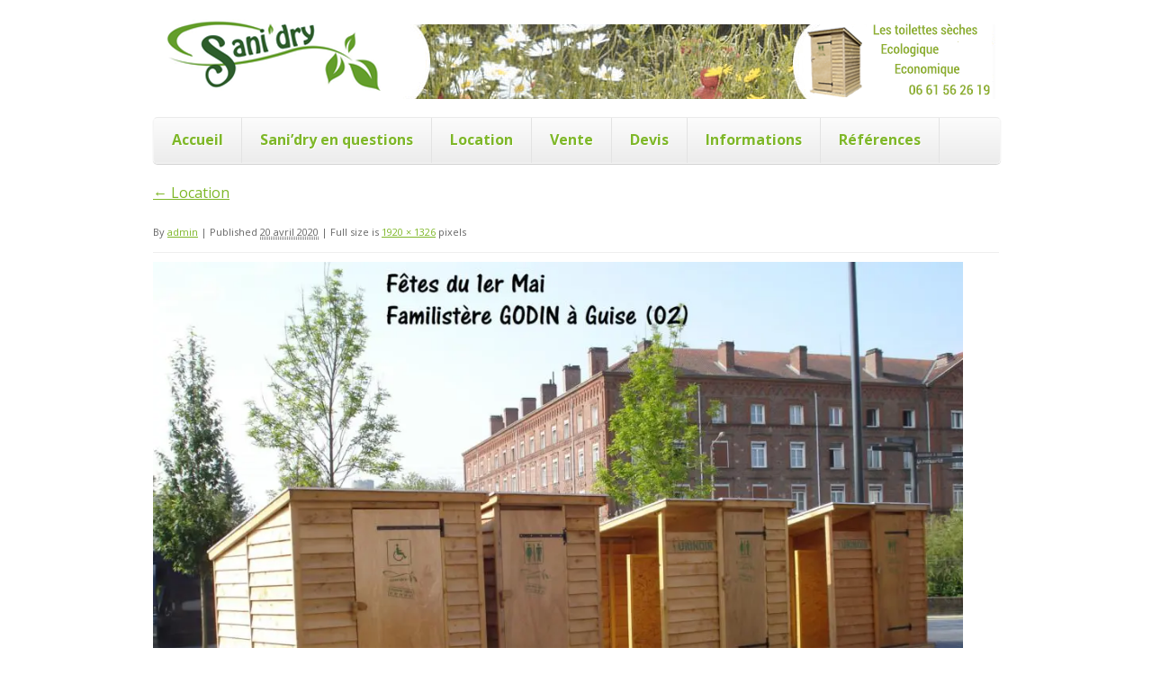

--- FILE ---
content_type: text/html; charset=UTF-8
request_url: https://www.sanidry.fr/location/photo-des-differents-modeles-guise-corrigee/
body_size: 10348
content:
<!doctype html>
<!--[if lt IE 7 ]><html class="ie ie6" lang="fr-FR"> <![endif]-->
<!--[if IE 7 ]><html class="ie ie7" lang="fr-FR"> <![endif]-->
<!--[if IE 8 ]><html class="ie ie8" lang="fr-FR"> <![endif]-->
<!--[if IE 9 ]><html class="ie ie9" lang="fr-FR"> <![endif]-->
<!--[if (gte IE 10)|!(IE)]><!--><html lang="fr-FR"> <!--<![endif]-->

<head>
<meta charset="UTF-8">
<!--[if IE]><meta http-equiv='X-UA-Compatible' content='IE=edge,chrome=1'><![endif]-->

<title>Photo des différents modèles Guise Corrigée - Sanidry</title>

<link rel="profile" href="http://gmpg.org/xfn/11">

<link rel="pingback" href="https://www.sanidry.fr/xmlrpc.php">

<!--[if lt IE 9]>
	<script src="https://www.sanidry.fr/wp-content/themes/smpl-skeleton/js/html5.js"></script>
<![endif]-->


<!-- Mobile Specific Metas
================================================== -->

<meta name="viewport" content="width=device-width, initial-scale=1, maximum-scale=1" />


<meta name='robots' content='index, follow, max-image-preview:large, max-snippet:-1, max-video-preview:-1' />

	<!-- This site is optimized with the Yoast SEO plugin v26.7 - https://yoast.com/wordpress/plugins/seo/ -->
	<link rel="canonical" href="https://www.sanidry.fr/location/photo-des-differents-modeles-guise-corrigee/" />
	<meta property="og:locale" content="fr_FR" />
	<meta property="og:type" content="article" />
	<meta property="og:title" content="Photo des différents modèles Guise Corrigée - Sanidry" />
	<meta property="og:url" content="https://www.sanidry.fr/location/photo-des-differents-modeles-guise-corrigee/" />
	<meta property="og:site_name" content="Sanidry" />
	<meta property="article:modified_time" content="2020-04-20T12:50:58+00:00" />
	<meta property="og:image" content="https://www.sanidry.fr/location/photo-des-differents-modeles-guise-corrigee" />
	<meta property="og:image:width" content="1920" />
	<meta property="og:image:height" content="1326" />
	<meta property="og:image:type" content="image/jpeg" />
	<script type="application/ld+json" class="yoast-schema-graph">{"@context":"https://schema.org","@graph":[{"@type":"WebPage","@id":"https://www.sanidry.fr/location/photo-des-differents-modeles-guise-corrigee/","url":"https://www.sanidry.fr/location/photo-des-differents-modeles-guise-corrigee/","name":"Photo des différents modèles Guise Corrigée - Sanidry","isPartOf":{"@id":"https://www.sanidry.fr/#website"},"primaryImageOfPage":{"@id":"https://www.sanidry.fr/location/photo-des-differents-modeles-guise-corrigee/#primaryimage"},"image":{"@id":"https://www.sanidry.fr/location/photo-des-differents-modeles-guise-corrigee/#primaryimage"},"thumbnailUrl":"https://www.sanidry.fr/wp-content/uploads/2020/04/Photo-des-différents-modèles-Guise-Corrigée.jpg","datePublished":"2020-04-20T12:48:44+00:00","dateModified":"2020-04-20T12:50:58+00:00","breadcrumb":{"@id":"https://www.sanidry.fr/location/photo-des-differents-modeles-guise-corrigee/#breadcrumb"},"inLanguage":"fr-FR","potentialAction":[{"@type":"ReadAction","target":["https://www.sanidry.fr/location/photo-des-differents-modeles-guise-corrigee/"]}]},{"@type":"ImageObject","inLanguage":"fr-FR","@id":"https://www.sanidry.fr/location/photo-des-differents-modeles-guise-corrigee/#primaryimage","url":"https://www.sanidry.fr/wp-content/uploads/2020/04/Photo-des-différents-modèles-Guise-Corrigée.jpg","contentUrl":"https://www.sanidry.fr/wp-content/uploads/2020/04/Photo-des-différents-modèles-Guise-Corrigée.jpg","width":1920,"height":1326},{"@type":"BreadcrumbList","@id":"https://www.sanidry.fr/location/photo-des-differents-modeles-guise-corrigee/#breadcrumb","itemListElement":[{"@type":"ListItem","position":1,"name":"Home","item":"https://www.sanidry.fr/"},{"@type":"ListItem","position":2,"name":"Location","item":"https://www.sanidry.fr/location/"},{"@type":"ListItem","position":3,"name":"Photo des différents modèles Guise Corrigée"}]},{"@type":"WebSite","@id":"https://www.sanidry.fr/#website","url":"https://www.sanidry.fr/","name":"Sanidry","description":"","potentialAction":[{"@type":"SearchAction","target":{"@type":"EntryPoint","urlTemplate":"https://www.sanidry.fr/?s={search_term_string}"},"query-input":{"@type":"PropertyValueSpecification","valueRequired":true,"valueName":"search_term_string"}}],"inLanguage":"fr-FR"}]}</script>
	<!-- / Yoast SEO plugin. -->


<link rel='dns-prefetch' href='//vjs.zencdn.net' />
<link rel='dns-prefetch' href='//fonts.googleapis.com' />
<link rel="alternate" type="application/rss+xml" title="Sanidry &raquo; Flux" href="https://www.sanidry.fr/feed/" />
<link rel="alternate" type="application/rss+xml" title="Sanidry &raquo; Flux des commentaires" href="https://www.sanidry.fr/comments/feed/" />
<link rel="alternate" title="oEmbed (JSON)" type="application/json+oembed" href="https://www.sanidry.fr/wp-json/oembed/1.0/embed?url=https%3A%2F%2Fwww.sanidry.fr%2Flocation%2Fphoto-des-differents-modeles-guise-corrigee%2F" />
<link rel="alternate" title="oEmbed (XML)" type="text/xml+oembed" href="https://www.sanidry.fr/wp-json/oembed/1.0/embed?url=https%3A%2F%2Fwww.sanidry.fr%2Flocation%2Fphoto-des-differents-modeles-guise-corrigee%2F&#038;format=xml" />
		<!-- This site uses the Google Analytics by MonsterInsights plugin v9.11.1 - Using Analytics tracking - https://www.monsterinsights.com/ -->
							<script src="//www.googletagmanager.com/gtag/js?id=G-WH4QV1EH7R"  data-cfasync="false" data-wpfc-render="false" type="text/javascript" async></script>
			<script data-cfasync="false" data-wpfc-render="false" type="text/javascript">
				var mi_version = '9.11.1';
				var mi_track_user = true;
				var mi_no_track_reason = '';
								var MonsterInsightsDefaultLocations = {"page_location":"https:\/\/www.sanidry.fr\/location\/photo-des-differents-modeles-guise-corrigee\/"};
								if ( typeof MonsterInsightsPrivacyGuardFilter === 'function' ) {
					var MonsterInsightsLocations = (typeof MonsterInsightsExcludeQuery === 'object') ? MonsterInsightsPrivacyGuardFilter( MonsterInsightsExcludeQuery ) : MonsterInsightsPrivacyGuardFilter( MonsterInsightsDefaultLocations );
				} else {
					var MonsterInsightsLocations = (typeof MonsterInsightsExcludeQuery === 'object') ? MonsterInsightsExcludeQuery : MonsterInsightsDefaultLocations;
				}

								var disableStrs = [
										'ga-disable-G-WH4QV1EH7R',
									];

				/* Function to detect opted out users */
				function __gtagTrackerIsOptedOut() {
					for (var index = 0; index < disableStrs.length; index++) {
						if (document.cookie.indexOf(disableStrs[index] + '=true') > -1) {
							return true;
						}
					}

					return false;
				}

				/* Disable tracking if the opt-out cookie exists. */
				if (__gtagTrackerIsOptedOut()) {
					for (var index = 0; index < disableStrs.length; index++) {
						window[disableStrs[index]] = true;
					}
				}

				/* Opt-out function */
				function __gtagTrackerOptout() {
					for (var index = 0; index < disableStrs.length; index++) {
						document.cookie = disableStrs[index] + '=true; expires=Thu, 31 Dec 2099 23:59:59 UTC; path=/';
						window[disableStrs[index]] = true;
					}
				}

				if ('undefined' === typeof gaOptout) {
					function gaOptout() {
						__gtagTrackerOptout();
					}
				}
								window.dataLayer = window.dataLayer || [];

				window.MonsterInsightsDualTracker = {
					helpers: {},
					trackers: {},
				};
				if (mi_track_user) {
					function __gtagDataLayer() {
						dataLayer.push(arguments);
					}

					function __gtagTracker(type, name, parameters) {
						if (!parameters) {
							parameters = {};
						}

						if (parameters.send_to) {
							__gtagDataLayer.apply(null, arguments);
							return;
						}

						if (type === 'event') {
														parameters.send_to = monsterinsights_frontend.v4_id;
							var hookName = name;
							if (typeof parameters['event_category'] !== 'undefined') {
								hookName = parameters['event_category'] + ':' + name;
							}

							if (typeof MonsterInsightsDualTracker.trackers[hookName] !== 'undefined') {
								MonsterInsightsDualTracker.trackers[hookName](parameters);
							} else {
								__gtagDataLayer('event', name, parameters);
							}
							
						} else {
							__gtagDataLayer.apply(null, arguments);
						}
					}

					__gtagTracker('js', new Date());
					__gtagTracker('set', {
						'developer_id.dZGIzZG': true,
											});
					if ( MonsterInsightsLocations.page_location ) {
						__gtagTracker('set', MonsterInsightsLocations);
					}
										__gtagTracker('config', 'G-WH4QV1EH7R', {"forceSSL":"true","link_attribution":"true"} );
										window.gtag = __gtagTracker;										(function () {
						/* https://developers.google.com/analytics/devguides/collection/analyticsjs/ */
						/* ga and __gaTracker compatibility shim. */
						var noopfn = function () {
							return null;
						};
						var newtracker = function () {
							return new Tracker();
						};
						var Tracker = function () {
							return null;
						};
						var p = Tracker.prototype;
						p.get = noopfn;
						p.set = noopfn;
						p.send = function () {
							var args = Array.prototype.slice.call(arguments);
							args.unshift('send');
							__gaTracker.apply(null, args);
						};
						var __gaTracker = function () {
							var len = arguments.length;
							if (len === 0) {
								return;
							}
							var f = arguments[len - 1];
							if (typeof f !== 'object' || f === null || typeof f.hitCallback !== 'function') {
								if ('send' === arguments[0]) {
									var hitConverted, hitObject = false, action;
									if ('event' === arguments[1]) {
										if ('undefined' !== typeof arguments[3]) {
											hitObject = {
												'eventAction': arguments[3],
												'eventCategory': arguments[2],
												'eventLabel': arguments[4],
												'value': arguments[5] ? arguments[5] : 1,
											}
										}
									}
									if ('pageview' === arguments[1]) {
										if ('undefined' !== typeof arguments[2]) {
											hitObject = {
												'eventAction': 'page_view',
												'page_path': arguments[2],
											}
										}
									}
									if (typeof arguments[2] === 'object') {
										hitObject = arguments[2];
									}
									if (typeof arguments[5] === 'object') {
										Object.assign(hitObject, arguments[5]);
									}
									if ('undefined' !== typeof arguments[1].hitType) {
										hitObject = arguments[1];
										if ('pageview' === hitObject.hitType) {
											hitObject.eventAction = 'page_view';
										}
									}
									if (hitObject) {
										action = 'timing' === arguments[1].hitType ? 'timing_complete' : hitObject.eventAction;
										hitConverted = mapArgs(hitObject);
										__gtagTracker('event', action, hitConverted);
									}
								}
								return;
							}

							function mapArgs(args) {
								var arg, hit = {};
								var gaMap = {
									'eventCategory': 'event_category',
									'eventAction': 'event_action',
									'eventLabel': 'event_label',
									'eventValue': 'event_value',
									'nonInteraction': 'non_interaction',
									'timingCategory': 'event_category',
									'timingVar': 'name',
									'timingValue': 'value',
									'timingLabel': 'event_label',
									'page': 'page_path',
									'location': 'page_location',
									'title': 'page_title',
									'referrer' : 'page_referrer',
								};
								for (arg in args) {
																		if (!(!args.hasOwnProperty(arg) || !gaMap.hasOwnProperty(arg))) {
										hit[gaMap[arg]] = args[arg];
									} else {
										hit[arg] = args[arg];
									}
								}
								return hit;
							}

							try {
								f.hitCallback();
							} catch (ex) {
							}
						};
						__gaTracker.create = newtracker;
						__gaTracker.getByName = newtracker;
						__gaTracker.getAll = function () {
							return [];
						};
						__gaTracker.remove = noopfn;
						__gaTracker.loaded = true;
						window['__gaTracker'] = __gaTracker;
					})();
									} else {
										console.log("");
					(function () {
						function __gtagTracker() {
							return null;
						}

						window['__gtagTracker'] = __gtagTracker;
						window['gtag'] = __gtagTracker;
					})();
									}
			</script>
							<!-- / Google Analytics by MonsterInsights -->
		<style id='wp-img-auto-sizes-contain-inline-css' type='text/css'>
img:is([sizes=auto i],[sizes^="auto," i]){contain-intrinsic-size:3000px 1500px}
/*# sourceURL=wp-img-auto-sizes-contain-inline-css */
</style>
<style id='wp-emoji-styles-inline-css' type='text/css'>

	img.wp-smiley, img.emoji {
		display: inline !important;
		border: none !important;
		box-shadow: none !important;
		height: 1em !important;
		width: 1em !important;
		margin: 0 0.07em !important;
		vertical-align: -0.1em !important;
		background: none !important;
		padding: 0 !important;
	}
/*# sourceURL=wp-emoji-styles-inline-css */
</style>
<style id='wp-block-library-inline-css' type='text/css'>
:root{--wp-block-synced-color:#7a00df;--wp-block-synced-color--rgb:122,0,223;--wp-bound-block-color:var(--wp-block-synced-color);--wp-editor-canvas-background:#ddd;--wp-admin-theme-color:#007cba;--wp-admin-theme-color--rgb:0,124,186;--wp-admin-theme-color-darker-10:#006ba1;--wp-admin-theme-color-darker-10--rgb:0,107,160.5;--wp-admin-theme-color-darker-20:#005a87;--wp-admin-theme-color-darker-20--rgb:0,90,135;--wp-admin-border-width-focus:2px}@media (min-resolution:192dpi){:root{--wp-admin-border-width-focus:1.5px}}.wp-element-button{cursor:pointer}:root .has-very-light-gray-background-color{background-color:#eee}:root .has-very-dark-gray-background-color{background-color:#313131}:root .has-very-light-gray-color{color:#eee}:root .has-very-dark-gray-color{color:#313131}:root .has-vivid-green-cyan-to-vivid-cyan-blue-gradient-background{background:linear-gradient(135deg,#00d084,#0693e3)}:root .has-purple-crush-gradient-background{background:linear-gradient(135deg,#34e2e4,#4721fb 50%,#ab1dfe)}:root .has-hazy-dawn-gradient-background{background:linear-gradient(135deg,#faaca8,#dad0ec)}:root .has-subdued-olive-gradient-background{background:linear-gradient(135deg,#fafae1,#67a671)}:root .has-atomic-cream-gradient-background{background:linear-gradient(135deg,#fdd79a,#004a59)}:root .has-nightshade-gradient-background{background:linear-gradient(135deg,#330968,#31cdcf)}:root .has-midnight-gradient-background{background:linear-gradient(135deg,#020381,#2874fc)}:root{--wp--preset--font-size--normal:16px;--wp--preset--font-size--huge:42px}.has-regular-font-size{font-size:1em}.has-larger-font-size{font-size:2.625em}.has-normal-font-size{font-size:var(--wp--preset--font-size--normal)}.has-huge-font-size{font-size:var(--wp--preset--font-size--huge)}.has-text-align-center{text-align:center}.has-text-align-left{text-align:left}.has-text-align-right{text-align:right}.has-fit-text{white-space:nowrap!important}#end-resizable-editor-section{display:none}.aligncenter{clear:both}.items-justified-left{justify-content:flex-start}.items-justified-center{justify-content:center}.items-justified-right{justify-content:flex-end}.items-justified-space-between{justify-content:space-between}.screen-reader-text{border:0;clip-path:inset(50%);height:1px;margin:-1px;overflow:hidden;padding:0;position:absolute;width:1px;word-wrap:normal!important}.screen-reader-text:focus{background-color:#ddd;clip-path:none;color:#444;display:block;font-size:1em;height:auto;left:5px;line-height:normal;padding:15px 23px 14px;text-decoration:none;top:5px;width:auto;z-index:100000}html :where(.has-border-color){border-style:solid}html :where([style*=border-top-color]){border-top-style:solid}html :where([style*=border-right-color]){border-right-style:solid}html :where([style*=border-bottom-color]){border-bottom-style:solid}html :where([style*=border-left-color]){border-left-style:solid}html :where([style*=border-width]){border-style:solid}html :where([style*=border-top-width]){border-top-style:solid}html :where([style*=border-right-width]){border-right-style:solid}html :where([style*=border-bottom-width]){border-bottom-style:solid}html :where([style*=border-left-width]){border-left-style:solid}html :where(img[class*=wp-image-]){height:auto;max-width:100%}:where(figure){margin:0 0 1em}html :where(.is-position-sticky){--wp-admin--admin-bar--position-offset:var(--wp-admin--admin-bar--height,0px)}@media screen and (max-width:600px){html :where(.is-position-sticky){--wp-admin--admin-bar--position-offset:0px}}

/*# sourceURL=wp-block-library-inline-css */
</style><style id='global-styles-inline-css' type='text/css'>
:root{--wp--preset--aspect-ratio--square: 1;--wp--preset--aspect-ratio--4-3: 4/3;--wp--preset--aspect-ratio--3-4: 3/4;--wp--preset--aspect-ratio--3-2: 3/2;--wp--preset--aspect-ratio--2-3: 2/3;--wp--preset--aspect-ratio--16-9: 16/9;--wp--preset--aspect-ratio--9-16: 9/16;--wp--preset--color--black: #000000;--wp--preset--color--cyan-bluish-gray: #abb8c3;--wp--preset--color--white: #ffffff;--wp--preset--color--pale-pink: #f78da7;--wp--preset--color--vivid-red: #cf2e2e;--wp--preset--color--luminous-vivid-orange: #ff6900;--wp--preset--color--luminous-vivid-amber: #fcb900;--wp--preset--color--light-green-cyan: #7bdcb5;--wp--preset--color--vivid-green-cyan: #00d084;--wp--preset--color--pale-cyan-blue: #8ed1fc;--wp--preset--color--vivid-cyan-blue: #0693e3;--wp--preset--color--vivid-purple: #9b51e0;--wp--preset--gradient--vivid-cyan-blue-to-vivid-purple: linear-gradient(135deg,rgb(6,147,227) 0%,rgb(155,81,224) 100%);--wp--preset--gradient--light-green-cyan-to-vivid-green-cyan: linear-gradient(135deg,rgb(122,220,180) 0%,rgb(0,208,130) 100%);--wp--preset--gradient--luminous-vivid-amber-to-luminous-vivid-orange: linear-gradient(135deg,rgb(252,185,0) 0%,rgb(255,105,0) 100%);--wp--preset--gradient--luminous-vivid-orange-to-vivid-red: linear-gradient(135deg,rgb(255,105,0) 0%,rgb(207,46,46) 100%);--wp--preset--gradient--very-light-gray-to-cyan-bluish-gray: linear-gradient(135deg,rgb(238,238,238) 0%,rgb(169,184,195) 100%);--wp--preset--gradient--cool-to-warm-spectrum: linear-gradient(135deg,rgb(74,234,220) 0%,rgb(151,120,209) 20%,rgb(207,42,186) 40%,rgb(238,44,130) 60%,rgb(251,105,98) 80%,rgb(254,248,76) 100%);--wp--preset--gradient--blush-light-purple: linear-gradient(135deg,rgb(255,206,236) 0%,rgb(152,150,240) 100%);--wp--preset--gradient--blush-bordeaux: linear-gradient(135deg,rgb(254,205,165) 0%,rgb(254,45,45) 50%,rgb(107,0,62) 100%);--wp--preset--gradient--luminous-dusk: linear-gradient(135deg,rgb(255,203,112) 0%,rgb(199,81,192) 50%,rgb(65,88,208) 100%);--wp--preset--gradient--pale-ocean: linear-gradient(135deg,rgb(255,245,203) 0%,rgb(182,227,212) 50%,rgb(51,167,181) 100%);--wp--preset--gradient--electric-grass: linear-gradient(135deg,rgb(202,248,128) 0%,rgb(113,206,126) 100%);--wp--preset--gradient--midnight: linear-gradient(135deg,rgb(2,3,129) 0%,rgb(40,116,252) 100%);--wp--preset--font-size--small: 13px;--wp--preset--font-size--medium: 20px;--wp--preset--font-size--large: 36px;--wp--preset--font-size--x-large: 42px;--wp--preset--spacing--20: 0.44rem;--wp--preset--spacing--30: 0.67rem;--wp--preset--spacing--40: 1rem;--wp--preset--spacing--50: 1.5rem;--wp--preset--spacing--60: 2.25rem;--wp--preset--spacing--70: 3.38rem;--wp--preset--spacing--80: 5.06rem;--wp--preset--shadow--natural: 6px 6px 9px rgba(0, 0, 0, 0.2);--wp--preset--shadow--deep: 12px 12px 50px rgba(0, 0, 0, 0.4);--wp--preset--shadow--sharp: 6px 6px 0px rgba(0, 0, 0, 0.2);--wp--preset--shadow--outlined: 6px 6px 0px -3px rgb(255, 255, 255), 6px 6px rgb(0, 0, 0);--wp--preset--shadow--crisp: 6px 6px 0px rgb(0, 0, 0);}:where(.is-layout-flex){gap: 0.5em;}:where(.is-layout-grid){gap: 0.5em;}body .is-layout-flex{display: flex;}.is-layout-flex{flex-wrap: wrap;align-items: center;}.is-layout-flex > :is(*, div){margin: 0;}body .is-layout-grid{display: grid;}.is-layout-grid > :is(*, div){margin: 0;}:where(.wp-block-columns.is-layout-flex){gap: 2em;}:where(.wp-block-columns.is-layout-grid){gap: 2em;}:where(.wp-block-post-template.is-layout-flex){gap: 1.25em;}:where(.wp-block-post-template.is-layout-grid){gap: 1.25em;}.has-black-color{color: var(--wp--preset--color--black) !important;}.has-cyan-bluish-gray-color{color: var(--wp--preset--color--cyan-bluish-gray) !important;}.has-white-color{color: var(--wp--preset--color--white) !important;}.has-pale-pink-color{color: var(--wp--preset--color--pale-pink) !important;}.has-vivid-red-color{color: var(--wp--preset--color--vivid-red) !important;}.has-luminous-vivid-orange-color{color: var(--wp--preset--color--luminous-vivid-orange) !important;}.has-luminous-vivid-amber-color{color: var(--wp--preset--color--luminous-vivid-amber) !important;}.has-light-green-cyan-color{color: var(--wp--preset--color--light-green-cyan) !important;}.has-vivid-green-cyan-color{color: var(--wp--preset--color--vivid-green-cyan) !important;}.has-pale-cyan-blue-color{color: var(--wp--preset--color--pale-cyan-blue) !important;}.has-vivid-cyan-blue-color{color: var(--wp--preset--color--vivid-cyan-blue) !important;}.has-vivid-purple-color{color: var(--wp--preset--color--vivid-purple) !important;}.has-black-background-color{background-color: var(--wp--preset--color--black) !important;}.has-cyan-bluish-gray-background-color{background-color: var(--wp--preset--color--cyan-bluish-gray) !important;}.has-white-background-color{background-color: var(--wp--preset--color--white) !important;}.has-pale-pink-background-color{background-color: var(--wp--preset--color--pale-pink) !important;}.has-vivid-red-background-color{background-color: var(--wp--preset--color--vivid-red) !important;}.has-luminous-vivid-orange-background-color{background-color: var(--wp--preset--color--luminous-vivid-orange) !important;}.has-luminous-vivid-amber-background-color{background-color: var(--wp--preset--color--luminous-vivid-amber) !important;}.has-light-green-cyan-background-color{background-color: var(--wp--preset--color--light-green-cyan) !important;}.has-vivid-green-cyan-background-color{background-color: var(--wp--preset--color--vivid-green-cyan) !important;}.has-pale-cyan-blue-background-color{background-color: var(--wp--preset--color--pale-cyan-blue) !important;}.has-vivid-cyan-blue-background-color{background-color: var(--wp--preset--color--vivid-cyan-blue) !important;}.has-vivid-purple-background-color{background-color: var(--wp--preset--color--vivid-purple) !important;}.has-black-border-color{border-color: var(--wp--preset--color--black) !important;}.has-cyan-bluish-gray-border-color{border-color: var(--wp--preset--color--cyan-bluish-gray) !important;}.has-white-border-color{border-color: var(--wp--preset--color--white) !important;}.has-pale-pink-border-color{border-color: var(--wp--preset--color--pale-pink) !important;}.has-vivid-red-border-color{border-color: var(--wp--preset--color--vivid-red) !important;}.has-luminous-vivid-orange-border-color{border-color: var(--wp--preset--color--luminous-vivid-orange) !important;}.has-luminous-vivid-amber-border-color{border-color: var(--wp--preset--color--luminous-vivid-amber) !important;}.has-light-green-cyan-border-color{border-color: var(--wp--preset--color--light-green-cyan) !important;}.has-vivid-green-cyan-border-color{border-color: var(--wp--preset--color--vivid-green-cyan) !important;}.has-pale-cyan-blue-border-color{border-color: var(--wp--preset--color--pale-cyan-blue) !important;}.has-vivid-cyan-blue-border-color{border-color: var(--wp--preset--color--vivid-cyan-blue) !important;}.has-vivid-purple-border-color{border-color: var(--wp--preset--color--vivid-purple) !important;}.has-vivid-cyan-blue-to-vivid-purple-gradient-background{background: var(--wp--preset--gradient--vivid-cyan-blue-to-vivid-purple) !important;}.has-light-green-cyan-to-vivid-green-cyan-gradient-background{background: var(--wp--preset--gradient--light-green-cyan-to-vivid-green-cyan) !important;}.has-luminous-vivid-amber-to-luminous-vivid-orange-gradient-background{background: var(--wp--preset--gradient--luminous-vivid-amber-to-luminous-vivid-orange) !important;}.has-luminous-vivid-orange-to-vivid-red-gradient-background{background: var(--wp--preset--gradient--luminous-vivid-orange-to-vivid-red) !important;}.has-very-light-gray-to-cyan-bluish-gray-gradient-background{background: var(--wp--preset--gradient--very-light-gray-to-cyan-bluish-gray) !important;}.has-cool-to-warm-spectrum-gradient-background{background: var(--wp--preset--gradient--cool-to-warm-spectrum) !important;}.has-blush-light-purple-gradient-background{background: var(--wp--preset--gradient--blush-light-purple) !important;}.has-blush-bordeaux-gradient-background{background: var(--wp--preset--gradient--blush-bordeaux) !important;}.has-luminous-dusk-gradient-background{background: var(--wp--preset--gradient--luminous-dusk) !important;}.has-pale-ocean-gradient-background{background: var(--wp--preset--gradient--pale-ocean) !important;}.has-electric-grass-gradient-background{background: var(--wp--preset--gradient--electric-grass) !important;}.has-midnight-gradient-background{background: var(--wp--preset--gradient--midnight) !important;}.has-small-font-size{font-size: var(--wp--preset--font-size--small) !important;}.has-medium-font-size{font-size: var(--wp--preset--font-size--medium) !important;}.has-large-font-size{font-size: var(--wp--preset--font-size--large) !important;}.has-x-large-font-size{font-size: var(--wp--preset--font-size--x-large) !important;}
/*# sourceURL=global-styles-inline-css */
</style>

<style id='classic-theme-styles-inline-css' type='text/css'>
/*! This file is auto-generated */
.wp-block-button__link{color:#fff;background-color:#32373c;border-radius:9999px;box-shadow:none;text-decoration:none;padding:calc(.667em + 2px) calc(1.333em + 2px);font-size:1.125em}.wp-block-file__button{background:#32373c;color:#fff;text-decoration:none}
/*# sourceURL=/wp-includes/css/classic-themes.min.css */
</style>
<link rel="stylesheet" href="https://www.sanidry.fr/wp-content/cache/minify/4fd0c.css" media="all" />


<link rel='stylesheet' id='videojs-css' href='//vjs.zencdn.net/4.5/video-js.css?ver=6.9' type='text/css' media='all' />
<link rel="stylesheet" href="https://www.sanidry.fr/wp-content/cache/minify/b0cb1.css" media="all" />




<style id='skeleton-custom-inline-css' type='text/css'>

			body {
				color: #333333;
				font-family: Open Sans;
				background-color: #ffffff;
			}
			h1,h2,h3,h4,h5 {
				font-family: Open Sans;
			}
			a,a:visited {
				color: #7eb728;
			}
			a:hover, a:focus, a:active {
				color: #3376ea;
			}
			#header h1#site-title a {
				color:#062d99;
			}
			h3.widget-title,
			#header span.site-desc {
				color:#BE3243;
			}
		
/*# sourceURL=skeleton-custom-inline-css */
</style>
<link rel='stylesheet' id='skeleton-body-fonts-css' href='https://fonts.googleapis.com/css?display=swap&family=Open+Sans:400,700' type='text/css' media='all' />
<link rel='stylesheet' id='skeleton-heading-fonts-css' href='https://fonts.googleapis.com/css?display=swap&family=Open+Sans:400,700' type='text/css' media='all' />
<link rel="stylesheet" href="https://www.sanidry.fr/wp-content/cache/minify/8bfd1.css" media="all" />




<script data-cfasync="false" data-wpfc-render="false" type="text/javascript" id='monsterinsights-frontend-script-js-extra'>/* <![CDATA[ */
var monsterinsights_frontend = {"js_events_tracking":"true","download_extensions":"doc,pdf,ppt,zip,xls,docx,pptx,xlsx","inbound_paths":"[{\"path\":\"\\\/go\\\/\",\"label\":\"affiliate\"},{\"path\":\"\\\/recommend\\\/\",\"label\":\"affiliate\"}]","home_url":"https:\/\/www.sanidry.fr","hash_tracking":"false","v4_id":"G-WH4QV1EH7R"};/* ]]> */
</script>
<script src="https://www.sanidry.fr/wp-content/cache/minify/61c48.js"></script>



<link rel="https://api.w.org/" href="https://www.sanidry.fr/wp-json/" /><link rel="alternate" title="JSON" type="application/json" href="https://www.sanidry.fr/wp-json/wp/v2/media/672" /><link rel="EditURI" type="application/rsd+xml" title="RSD" href="https://www.sanidry.fr/xmlrpc.php?rsd" />
<meta name="generator" content="WordPress 6.9" />
<link rel='shortlink' href='https://www.sanidry.fr/?p=672' />

		<script type="text/javascript"> document.createElement("video");document.createElement("audio");document.createElement("track"); </script>
		<noscript><style>.lazyload[data-src]{display:none !important;}</style></noscript><style>.lazyload{background-image:none !important;}.lazyload:before{background-image:none !important;}</style><link rel="icon" href="https://www.sanidry.fr/wp-content/uploads/2012/01/cropped-logo-sanidry-2020-1-32x32.png" sizes="32x32" />
<link rel="icon" href="https://www.sanidry.fr/wp-content/uploads/2012/01/cropped-logo-sanidry-2020-1-192x192.png" sizes="192x192" />
<link rel="apple-touch-icon" href="https://www.sanidry.fr/wp-content/uploads/2012/01/cropped-logo-sanidry-2020-1-180x180.png" />
<meta name="msapplication-TileImage" content="https://www.sanidry.fr/wp-content/uploads/2012/01/cropped-logo-sanidry-2020-1-270x270.png" />
		<style type="text/css" id="wp-custom-css">
			.wpforms-form button[type=submit] {
    background-color: #8ed158 !important;
    border-color: #8ed158 !important;
	border-radius: 2px;
    color: #fff !important;
}
 
.wpforms-form button[type=submit]:hover {
    background-color: #87dd40 !important;
}

		</style>
		
</head>
<body class="attachment wp-singular attachment-template-default attachmentid-672 attachment-jpeg wp-theme-smpl-skeleton sidebar-right">

<div id="wrap" class="container"><div id="header" class="sixteen columns">
<div class="inner">
<h1 id="site-title"><a class="logotype-img" href="https://www.sanidry.fr/" title="Sanidry" rel="home"><img src="[data-uri]" alt="Sanidry" data-src="https://www.sanidry.fr/wp-content/uploads/2012/01/logo-sanidry-2020.png" decoding="async" class="lazyload" data-eio-rwidth="267" data-eio-rheight="88"><noscript><img src="https://www.sanidry.fr/wp-content/uploads/2012/01/logo-sanidry-2020.png" alt="Sanidry" data-eio="l"></noscript></a></h1></div>
</div>
<!--/#header-->
<div id="navigation" class="row sixteen columns"><div class="menu-header"><ul id="menu-menu-sanidry" class="menu"><li id="menu-item-210" class="menu-item menu-item-type-post_type menu-item-object-page menu-item-home menu-item-210"><a href="https://www.sanidry.fr/" title="achat location toilette seche">Accueil</a></li>
<li id="menu-item-211" class="menu-item menu-item-type-post_type menu-item-object-page menu-item-211"><a href="https://www.sanidry.fr/le-concept/" title="le concept toilette seche">Sani&rsquo;dry en questions</a></li>
<li id="menu-item-212" class="menu-item menu-item-type-post_type menu-item-object-page menu-item-212"><a href="https://www.sanidry.fr/location/" title="location toilette seche">Location</a></li>
<li id="menu-item-213" class="menu-item menu-item-type-post_type menu-item-object-page menu-item-213"><a href="https://www.sanidry.fr/vente/" title="Vente toilette seche">Vente</a></li>
<li id="menu-item-214" class="menu-item menu-item-type-post_type menu-item-object-page menu-item-214"><a href="https://www.sanidry.fr/devis/" title="Devis toilette seche">Devis</a></li>
<li id="menu-item-359" class="menu-item menu-item-type-post_type menu-item-object-page menu-item-359"><a href="https://www.sanidry.fr/presse/" title="Articles toilette seche">Informations</a></li>
<li id="menu-item-378" class="menu-item menu-item-type-post_type menu-item-object-page menu-item-378"><a href="https://www.sanidry.fr/references/" title="reference sanidry">Références</a></li>
</ul></div></div><!--/#navigation--><a id="top"></a><div id="content" class="sixteen columns">

			<p class="page-title">
			<a href="https://www.sanidry.fr/location/" title="Return to Location" rel="gallery">
			<span class="meta-nav">&larr;</span> Location			</a>
		</p>

	
	<div id="post-672" class="post-672 attachment type-attachment status-inherit hentry">
		<h2 class="entry-title">Photo des différents modèles Guise Corrigée</h2>
		<div class="entry-meta">
		<span class="meta-prep meta-prep-author">By</span> <span class="author vcard"><a class="url fn n" href="https://www.sanidry.fr/author/admin/" title="View all posts by admin">admin</a></span>		<span class="meta-sep">|</span>
		<span class="meta-prep meta-prep-entry-date">Published</span> <span class="entry-date"><abbr class="published" title="14 h 48 min">20 avril 2020</abbr></span> <span class="meta-sep">|</span> Full size is <a href="https://www.sanidry.fr/wp-content/uploads/2020/04/Photo-des-différents-modèles-Guise-Corrigée.jpg" title="Link to full-size image">1920 &times; 1326</a> pixels					</div><!-- .entry-meta -->

		<div class="entry-content">
			<div class="entry-attachment">
								<p class="attachment"><a href="https://www.sanidry.fr/location/modeles-compressor/" title="Photo des différents modèles Guise Corrigée" rel="attachment"><img width="900" height="622" src="[data-uri]" class="attachment-900x900 size-900x900 lazyload" alt="" decoding="async" fetchpriority="high"   data-src="https://www.sanidry.fr/wp-content/uploads/2020/04/Photo-des-différents-modèles-Guise-Corrigée.jpg" data-srcset="https://www.sanidry.fr/wp-content/uploads/2020/04/Photo-des-différents-modèles-Guise-Corrigée.jpg 1920w, https://www.sanidry.fr/wp-content/uploads/2020/04/Photo-des-différents-modèles-Guise-Corrigée-300x207.jpg 300w, https://www.sanidry.fr/wp-content/uploads/2020/04/Photo-des-différents-modèles-Guise-Corrigée-768x530.jpg 768w, https://www.sanidry.fr/wp-content/uploads/2020/04/Photo-des-différents-modèles-Guise-Corrigée-1024x707.jpg 1024w" data-sizes="auto" data-eio-rwidth="1920" data-eio-rheight="1326" /><noscript><img width="900" height="622" src="https://www.sanidry.fr/wp-content/uploads/2020/04/Photo-des-différents-modèles-Guise-Corrigée.jpg" class="attachment-900x900 size-900x900" alt="" decoding="async" fetchpriority="high" srcset="https://www.sanidry.fr/wp-content/uploads/2020/04/Photo-des-différents-modèles-Guise-Corrigée.jpg 1920w, https://www.sanidry.fr/wp-content/uploads/2020/04/Photo-des-différents-modèles-Guise-Corrigée-300x207.jpg 300w, https://www.sanidry.fr/wp-content/uploads/2020/04/Photo-des-différents-modèles-Guise-Corrigée-768x530.jpg 768w, https://www.sanidry.fr/wp-content/uploads/2020/04/Photo-des-différents-modèles-Guise-Corrigée-1024x707.jpg 1024w" sizes="(max-width: 900px) 100vw, 900px" data-eio="l" /></noscript></a></p>

				<div id="nav-below" class="navigation">
					<div class="nav-previous"><a href='https://www.sanidry.fr/location/sanidryavec2urinoirs/'>sanidry avec 2 urinoirs</a></div>
					<div class="nav-next"><a href='https://www.sanidry.fr/location/modeles-compressor/'>modèles</a></div>
				</div><!-- #nav-below -->

				
			</div><!-- .entry-attachment -->

			<div class="entry-caption"></div>
				
				
			</div><!-- .entry-content -->

			<div class="entry-utility">
				Bookmark the <a href="https://www.sanidry.fr/location/photo-des-differents-modeles-guise-corrigee/" title="Permalink to Photo des différents modèles Guise Corrigée" rel="bookmark">permalink</a>.							</div><!-- .entry-utility -->
		</div><!-- #post-## -->

		<div id="comments">

<!-- You can start editing here. -->



</div>

		</div><!-- /.columns (#content) -->
<div class="clear"></div><div id="footer" class="noborder sixteen columns">
<div class="clear"></div><div id="credits"><div class="themeauthor">WordPress Theme by <a href="http://www.simplethemes.com" title="Simple WordPress Themes">Simple Themes</a></div></div></div><!--/#footer-->
</div><!--/#wrap.container-->
<script type="speculationrules">
{"prefetch":[{"source":"document","where":{"and":[{"href_matches":"/*"},{"not":{"href_matches":["/wp-*.php","/wp-admin/*","/wp-content/uploads/*","/wp-content/*","/wp-content/plugins/*","/wp-content/themes/smpl-skeleton/*","/*\\?(.+)"]}},{"not":{"selector_matches":"a[rel~=\"nofollow\"]"}},{"not":{"selector_matches":".no-prefetch, .no-prefetch a"}}]},"eagerness":"conservative"}]}
</script>
<script type="text/javascript" id="eio-lazy-load-js-before">
/* <![CDATA[ */
var eio_lazy_vars = {"exactdn_domain":"","skip_autoscale":0,"bg_min_dpr":1.1,"threshold":0,"use_dpr":1};
//# sourceURL=eio-lazy-load-js-before
/* ]]> */
</script>
<script src="https://www.sanidry.fr/wp-content/cache/minify/500f2.js" async></script>


<script src="https://www.sanidry.fr/wp-content/cache/minify/926d9.js"></script>

<script id="wp-emoji-settings" type="application/json">
{"baseUrl":"https://s.w.org/images/core/emoji/17.0.2/72x72/","ext":".png","svgUrl":"https://s.w.org/images/core/emoji/17.0.2/svg/","svgExt":".svg","source":{"concatemoji":"https://www.sanidry.fr/wp-includes/js/wp-emoji-release.min.js?ver=6.9"}}
</script>
<script type="module">
/* <![CDATA[ */
/*! This file is auto-generated */
const a=JSON.parse(document.getElementById("wp-emoji-settings").textContent),o=(window._wpemojiSettings=a,"wpEmojiSettingsSupports"),s=["flag","emoji"];function i(e){try{var t={supportTests:e,timestamp:(new Date).valueOf()};sessionStorage.setItem(o,JSON.stringify(t))}catch(e){}}function c(e,t,n){e.clearRect(0,0,e.canvas.width,e.canvas.height),e.fillText(t,0,0);t=new Uint32Array(e.getImageData(0,0,e.canvas.width,e.canvas.height).data);e.clearRect(0,0,e.canvas.width,e.canvas.height),e.fillText(n,0,0);const a=new Uint32Array(e.getImageData(0,0,e.canvas.width,e.canvas.height).data);return t.every((e,t)=>e===a[t])}function p(e,t){e.clearRect(0,0,e.canvas.width,e.canvas.height),e.fillText(t,0,0);var n=e.getImageData(16,16,1,1);for(let e=0;e<n.data.length;e++)if(0!==n.data[e])return!1;return!0}function u(e,t,n,a){switch(t){case"flag":return n(e,"\ud83c\udff3\ufe0f\u200d\u26a7\ufe0f","\ud83c\udff3\ufe0f\u200b\u26a7\ufe0f")?!1:!n(e,"\ud83c\udde8\ud83c\uddf6","\ud83c\udde8\u200b\ud83c\uddf6")&&!n(e,"\ud83c\udff4\udb40\udc67\udb40\udc62\udb40\udc65\udb40\udc6e\udb40\udc67\udb40\udc7f","\ud83c\udff4\u200b\udb40\udc67\u200b\udb40\udc62\u200b\udb40\udc65\u200b\udb40\udc6e\u200b\udb40\udc67\u200b\udb40\udc7f");case"emoji":return!a(e,"\ud83e\u1fac8")}return!1}function f(e,t,n,a){let r;const o=(r="undefined"!=typeof WorkerGlobalScope&&self instanceof WorkerGlobalScope?new OffscreenCanvas(300,150):document.createElement("canvas")).getContext("2d",{willReadFrequently:!0}),s=(o.textBaseline="top",o.font="600 32px Arial",{});return e.forEach(e=>{s[e]=t(o,e,n,a)}),s}function r(e){var t=document.createElement("script");t.src=e,t.defer=!0,document.head.appendChild(t)}a.supports={everything:!0,everythingExceptFlag:!0},new Promise(t=>{let n=function(){try{var e=JSON.parse(sessionStorage.getItem(o));if("object"==typeof e&&"number"==typeof e.timestamp&&(new Date).valueOf()<e.timestamp+604800&&"object"==typeof e.supportTests)return e.supportTests}catch(e){}return null}();if(!n){if("undefined"!=typeof Worker&&"undefined"!=typeof OffscreenCanvas&&"undefined"!=typeof URL&&URL.createObjectURL&&"undefined"!=typeof Blob)try{var e="postMessage("+f.toString()+"("+[JSON.stringify(s),u.toString(),c.toString(),p.toString()].join(",")+"));",a=new Blob([e],{type:"text/javascript"});const r=new Worker(URL.createObjectURL(a),{name:"wpTestEmojiSupports"});return void(r.onmessage=e=>{i(n=e.data),r.terminate(),t(n)})}catch(e){}i(n=f(s,u,c,p))}t(n)}).then(e=>{for(const n in e)a.supports[n]=e[n],a.supports.everything=a.supports.everything&&a.supports[n],"flag"!==n&&(a.supports.everythingExceptFlag=a.supports.everythingExceptFlag&&a.supports[n]);var t;a.supports.everythingExceptFlag=a.supports.everythingExceptFlag&&!a.supports.flag,a.supports.everything||((t=a.source||{}).concatemoji?r(t.concatemoji):t.wpemoji&&t.twemoji&&(r(t.twemoji),r(t.wpemoji)))});
//# sourceURL=https://www.sanidry.fr/wp-includes/js/wp-emoji-loader.min.js
/* ]]> */
</script>
</body>
</html>

<!--
Performance optimized by W3 Total Cache. Learn more: https://www.boldgrid.com/w3-total-cache/?utm_source=w3tc&utm_medium=footer_comment&utm_campaign=free_plugin

Mise en cache de page à l’aide de Disk: Enhanced 
Minified using Disk

Served from: www.sanidry.fr @ 2026-01-14 04:09:44 by W3 Total Cache
-->

--- FILE ---
content_type: text/css
request_url: https://www.sanidry.fr/wp-content/cache/minify/b0cb1.css
body_size: 7818
content:
.container{position:relative;width:960px;margin:0
auto;padding:0}.span1,.one.column,.one.columns{width:40px}.span2,.two.columns{width:100px}.span3,.three.columns{width:160px}.span4,.four.columns{width:220px}.span5,.five.columns{width:280px}.span6,.six.columns{width:340px}.span7,.seven.columns{width:400px}.span8,.eight.columns{width:460px}.span9,.nine.columns{width:520px}.span10,.ten.columns{width:580px}.span11,.eleven.columns{width:640px}.span12,.twelve.columns{width:700px}.span13,.thirteen.columns{width:760px}.span14,.fourteen.columns{width:820px}.span15,.fifteen.columns{width:880px}.span16,.sixteen.columns{width:940px}.one-third.column{width:300px}.two-thirds.column{width:620px}.one-third.column.alpha,.one-third.column.omega{width:310px}.two-thirds.column.alpha,.two-thirds.column.omega{width:630px}.column,.columns{float:left;display:inline;margin-left:10px;margin-right:10px}.column.alpha,.columns.alpha{margin-left:0}.column.omega,.columns.omega{margin-right:0}.offset-by-half{padding-left:30px}.offset1,.offset-by-one{padding-left:60px}.offset2,.offset-by-two{padding-left:120px}.offset3,.offset-by-three{padding-left:180px}.offset4,.offset-by-four{padding-left:240px}.offset5,.offset-by-five{padding-left:300px}.offset6,.offset-by-six{padding-left:360px}.offset7,.offset-by-seven{padding-left:420px}.offset8,.offset-by-eight{padding-left:480px}.offset9,.offset-by-nine{padding-left:540px}.offset10,.offset-by-ten{padding-left:600px}.offset11,.offset-by-eleven{padding-left:660px}.offset12,.offset-by-twelve{padding-left:720px}.offset13,.offset-by-thirteen{padding-left:780px}.offset14,.offset-by-fourteen{padding-left:840px}.offset15,.offset-by-fifteen{padding-left:900px}@media only screen and (min-width: 768px) and (max-width: 959px){.container{position:relative;width:768px;margin:0
auto;padding:0}.span1,.one.column,.one.columns{width:28px}.span2,.two.columns{width:76px}.span3,.three.columns{width:124px}.span4,.four.columns{width:172px}.span5,.five.columns{width:220px}.span6,.six.columns{width:268px}.span7,.seven.columns{width:316px}.span8,.eight.columns{width:364px}.span9,.nine.columns{width:412px}.span10,.ten.columns{width:460px}.span11,.eleven.columns{width:508px}.span12,.twelve.columns{width:556px}.span13,.thirteen.columns{width:604px}.span14,.fourteen.columns{width:652px}.span15,.fifteen.columns{width:700px}.span16,.sixteen.columns{width:748px}.one-third.column{width:236px}.two-thirds.column{width:492px}.one-third.column.alpha,.one-third.column.omega{width:246px}.two-thirds.column.alpha,.two-thirds.column.omega{width:502px}.column,.columns{float:left;display:inline;margin-left:10px;margin-right:10px}.column.alpha,.columns.alpha{margin-left:0}.column.omega,.columns.omega{margin-right:0}.offset-by-half{padding-left:24px}.offset1,.offset-by-one{padding-left:48px}.offset2,.offset-by-two{padding-left:96px}.offset3,.offset-by-three{padding-left:144px}.offset4,.offset-by-four{padding-left:192px}.offset5,.offset-by-five{padding-left:240px}.offset6,.offset-by-six{padding-left:288px}.offset7,.offset-by-seven{padding-left:336px}.offset8,.offset-by-eight{padding-left:384px}.offset9,.offset-by-nine{padding-left:432px}.offset10,.offset-by-ten{padding-left:480px}.offset11,.offset-by-eleven{padding-left:528px}.offset12,.offset-by-twelve{padding-left:576px}.offset13,.offset-by-thirteen{padding-left:624px}.offset14,.offset-by-fourteen{padding-left:672px}.offset15,.offset-by-fifteen{padding-left:720px}}@media only screen and (max-width: 767px){.container{position:relative;width:300px;margin:0
auto;padding:0}.one.column,.one.columns,.span1,.two.columns,.span2,.three.columns,.span3,.four.columns,.span4,.five.columns,.span5,.six.columns,.span6,.seven.columns,.span7,.eight.columns,.span8,.nine.columns,.span9,.ten.columns,.span10,.eleven.columns,.span11,.twelve.columns,.span12,.thirteen.columns,.span13,.fourteen.columns,.span14,.fifteen.columns,.span15,.sixteen.columns,.span16,.one-third.column,.two-thirds.column,.col,.one-third.column.alpha,.one-third.column.omega,.two-thirds.column.alpha,.two-thirds.column.omega{width:280px}.one_half,.one_third,.two_thirds,.three_fourths,.one_fourth,.one_fifth,.two_fifth,.three_fifth,.four_fifth,.one_sixth,.five_sixth{width:100% !important}.column,.columns{float:left;display:inline;margin-left:10px;margin-right:10px}.column.alpha,.columns.alpha{margin-left:0}.column.omega,.columns.omega{margin-right:0}.container .offset-by-one,.container .offset1,.container .offset-by-two,.container .offset2,.container .offset-by-three,.container .offset3,.container .offset-by-four,.container .offset4,.container .offset-by-five,.container .offset5,.container .offset-by-six,.container .offset6,.container .offset-by-seven,.container .offset7,.container .offset-by-eight,.container .offset8,.container .offset-by-nine,.container .offset9,.container .offset-by-ten,.container .offset10,.container .offset-by-eleven,.container .offset11,.container .offset-by-twelve,.container .offset12,.container .offset-by-thirteen,.container .offset13,.container .offset-by-fourteen,.container .offset14,.container .offset-by-fifteen,.container
.offset15{padding-left:0}}@media only screen and (min-width: 480px) and (max-width: 767px){.container{position:relative;width:420px;margin:0
auto;padding:0}.one.column,.one.columns,.span1,.two.columns,.span2,.three.columns,.span3,.four.columns,.span4,.five.columns,.span5,.six.columns,.span6,.seven.columns,.span7,.eight.columns,.span8,.nine.columns,.span9,.ten.columns,.span10,.eleven.columns,.span11,.twelve.columns,.span12,.thirteen.columns,.span13,.fourteen.columns,.span14,.fifteen.columns,.span15,.sixteen.columns,.span16,.one-third.column,.two-thirds.column,.col,.one-third.column.alpha,.one-third.column.omega,.two-thirds.column.alpha,.two-thirds.column.omega{width:400px}.one_half,.one_third,.two_thirds,.three_fourths,.one_fourth,.one_fifth,.two_fifth,.three_fifth,.four_fifth,.one_sixth,.five_sixth{width:100% !important}.column,.columns{float:left;display:inline;margin-left:10px;margin-right:10px}.column.alpha,.columns.alpha{margin-left:0}.column.omega,.columns.omega{margin-right:0}.container .offset-by-one,.container .offset1,.container .offset-by-two,.container .offset2,.container .offset-by-three,.container .offset3,.container .offset-by-four,.container .offset4,.container .offset-by-five,.container .offset5,.container .offset-by-six,.container .offset6,.container .offset-by-seven,.container .offset7,.container .offset-by-eight,.container .offset8,.container .offset-by-nine,.container .offset9,.container .offset-by-ten,.container .offset10,.container .offset-by-eleven,.container .offset11,.container .offset-by-twelve,.container .offset12,.container .offset-by-thirteen,.container .offset13,.container .offset-by-fourteen,.container .offset14,.container .offset-by-fifteen,.container
.offset15{padding-left:0}}.container:after{content:"\0020";display:block;height:0;clear:both;visibility:hidden}.clearfix:before,.clearfix:after,.row:before,.row:after{content:"\0020";display:block;overflow:hidden;visibility:hidden;width:0;height:0}.row:after,.clearfix:after{clear:both}.row,.clearfix{zoom:1}.clear{clear:both;display:block;overflow:hidden;visibility:hidden;width:0;height:0}.one_half{width:48%}.one_third{width:30.66%}.two_thirds{width:65.33%}.one_fourth{width:22%}.three_fourths{width:74%}.one_fifth{width:16.8%}.two_fifth{width:37.6%}.three_fifth{width:58.4%}.four_fifth{width:79.2%}.one_sixth{width:13.33%}.five_sixth{width:82.67%}.one_half,.one_third,.two_thirds,.three_fourths,.one_fourth,.one_fifth,.two_fifth,.three_fifth,.four_fifth,.one_sixth,.five_sixth{position:relative;margin-right:4%;margin-bottom:20px;float:left}.last{margin-right:0 !important}#navigation{position:relative}#navigation ul,
#navigation ul li,
#navigation ul
ul{list-style:none;margin:0;padding:0}#navigation
ul{position:relative;z-index:1000}#navigation ul
li{zoom:1}#navigation_wrap{position:relative;z-index:9000}#navigation_wrap.right
ul.menu{float:right}#navigation_wrap.below{padding:0}#navigation ul li.hover, #navigation ul li:hover{position:relative;z-index:9999;cursor:default}#navigation ul, #navigation ul li, #navigation ul
ul{list-style:none;margin:0;padding:0}#navigation
li{margin:0;float:left;zoom:1}#navigation ul li.hover, #navigation ul li:hover{position:relative;z-index:9999;cursor:default}#navigation ul
ul{visibility:hidden;display:none;position:absolute;min-width:200px;z-index:9998;width:auto;font-size:13px;padding:0px}#navigation ul li li
a{display:block;text-decoration:none;position:relative;border-right:none}#navigation ul ul
li{float:none;white-space:nowrap;margin:0;border-radius:0;-moz-border-radius:0;-khtml-border-radius:0;-webkit-border-radius:0}#navigation ul ul
ul{top:-5px;left:100%;border-radius:5px;-moz-border-radius:5px;-khtml-border-radius:5px;-webkit-border-radius:5px}#navigation ul li:hover>ul{visibility:visible;display:block}html,body,div,span,applet,object,iframe,h1,h2,h3,h4,h5,h6,p,blockquote,pre,a,abbr,acronym,address,big,cite,code,del,dfn,em,img,ins,kbd,q,s,samp,small,strike,strong,sub,sup,tt,var,b,u,i,center,dl,dt,dd,ol,ul,li,fieldset,form,label,legend,table,caption,tbody,tfoot,thead,tr,th,td,article,aside,canvas,details,embed,figure,figcaption,footer,header,hgroup,menu,nav,output,ruby,section,summary,time,mark,audio,video{margin:0;padding:0;border:0;vertical-align:baseline}article,aside,details,figcaption,figure,footer,header,hgroup,menu,nav,section{display:block}ol,ul{list-style:none}blockquote,q{quotes:none}blockquote:before,blockquote:after,q:before,q:after{content:'';content:none}table{border-spacing:1px}table.pad
td{padding:10px}pre,code{white-space:normal;background-color:#ededed;border-bottom:1px solid #d9d9d9;border-top:1px solid #d9d9d9;font:12px/24px Consolas,"Andale Mono WT","Andale Mono","Lucida Console","Lucida Sans Typewriter","DejaVu Sans Mono","Bitstream Vera Sans Mono","Liberation Mono","Nimbus Mono L",Monaco,"Courier New",Courier,monospace;margin:5px
0;padding:5px}p
code{display:inline}body{line-height:150%;-webkit-text-size-adjust:100%}body.sidebar-right #wrap
#content{float:left}body.sidebar-right #wrap
#sidebar{float:right}body.sidebar-right #wrap #sidebar .widget-container{margin-left:20px;margin-right:0px}body.sidebar-left #wrap
#content{float:right}body.sidebar-left #wrap
#sidebar{float:left}body.sidebar-left #wrap #sidebar .widget-container{margin-left:0px;margin-right:20px}@media only screen and (min-width: 320px) and (max-width: 480px){#wrap
#content{width:100% !important;margin-left:0 !important;margin-right:0 !important}}#header{clear:both;margin-top:16px}#header
.inner{padding-bottom:20px}#header
.header_extras{float:right}h1#site-title{font-size:3.5em;margin:0;padding:0;line-height:100%;letter-spacing:-2px;background-image:url(https://www.sanidry.fr/stage/wp-content/uploads/2020/07/banner-sanidry-light.png)}h1#site-title a,
#header h1#site-title a:hover{color:inherit;text-decoration:none;text-shadow:0px 1px 0px #FFF}#header span.site-desc{margin:0;padding:0;line-height:100%;letter-spacing:-1px;font-size:1.25em}#header #site-title.graphic
a{text-indent:-9999em;display:block;background-repeat:no-repeat;background-position:left;max-width:100%}@media only screen and (max-width: 959px){#header #site-title
a{font-size:28px !important}#header .site-desc{font-size:18px !important;line-height:1 !important}#header
.inner{padding-bottom:0}}@media only screen and (min-width: 768px) and (max-width: 991px){#header .site-desc.text{font-size:1.25em}}#navigation{margin-bottom:20px;clear:both}#navigation ul,
#navigation ul
li{float:left;margin:0;padding:0}#navigation
ul{width:100%;background:-moz-linear-gradient(270deg, #FCFCFC, #ECECEC) repeat scroll 0 0 transparent;background:-webkit-linear-gradient(270deg, #FCFCFC, #ECECEC) repeat scroll 0 0 transparent;border-color:#EAEAEA #F5F5F5 #F5F5F5 #F5F5F5;-moz-border-radius:5px 5px 5px 5px;-webkit-border-radius:5px 5px 5px 5px;border-radius:5px 5px 5px 5px;border-style:solid;border-width:1px;box-shadow:0 1px 1px rgba(0, 0, 0, 0.2);position:relative}#navigation ul
li{background:-moz-linear-gradient(270deg, #FCFCFC, #ECECEC) repeat scroll 0 0 transparent;background:-webkit-linear-gradient(270deg, #FCFCFC, #ECECEC) repeat scroll 0 0 transparent;background-image:none;border-right:1px solid #e3e3e3;position:relative}#navigation ul li
a{background-image:none;padding:15px
20px;text-decoration:none;display:block;font-weight:bold;text-shadow:1px 1px 0px #fff}#navigation ul li:hover a,
#navigation ul li a:hover{color:#545454;background:#f1f1f1;background:-moz-linear-gradient(270deg, #FFFFFF, #F1F1F1) repeat scroll 0 0 transparent;background:-webkit-linear-gradient(270deg, #FFFFFF, #F1F1F1) repeat scroll 0 0 transparent;border-bottom:1px solid #F1F1F1;position:relative}#navigation ul li:hover li
a{color:#595959;font-weight:normal}#navigation ul li.active
a{color:#333;background:#fff;text-shadow:1px 1px 0px #fff;border-bottom:1px solid #fff}#navigation ul.sub-menu,
#navigation
ul.children{background:-moz-linear-gradient(270deg, #FCFCFC, #ECECEC) repeat scroll 0 0 transparent;background:-webkit-linear-gradient(270deg, #FCFCFC, #ECECEC) repeat scroll 0 0 transparent;border-color:#EAEAEA #F5F5F5 #F5F5F5 #F5F5F5;-moz-border-radius:5px 5px 5px 5px;-webkit-border-radius:5px 5px 5px 5px;border-radius:5px 5px 5px 5px;border-style:solid;border-width:1px;box-shadow:0 1px 1px rgba(0, 0, 0, 0.2)}#navigation ul.sub-menu li,
#navigation ul.children
li{border:none}#navigation ul.sub-menu li a,
#navigation ul.children li
a{background:#f0f0f0;padding:5px
0px 5px 8px;height:32px;line-height:32px;border-radius:0;min-width:210px;border-bottom:none;position:static;behavior:none}#navigation ul.sub-menu li a:hover,
#navigation ul.children li a:hover{background:#fff;border-bottom:none}@media only screen and (max-width: 767px){#header .site-desc.text{font-size:1.25em}#navigation{margin:10px
0px}#navigation ul,
#navigation ul li,
#navigation ul li
a{float:none;background:transparent;border:none;box-shadow:none;-moz-box-shadow:none;-webkit-box-shadow:none;behavior:none}#navigation ul li a,
#navigation ul li.active a,
#navigation ul li a:hover,
#navigation ul li:hover
a{border:none;padding:2px
0;line-height:150%;background:transparent;background-image:none}#navigation ul.sub-menu,#navigation ul.children,
#navigation ul.sub-menu li,#navigation ul.children li,
#navigation ul.sub-menu li:hover,#navigation ul.children li:hover,
#navigation ul.sub-menu li a,#navigation ul.children li a,
#navigation ul.sub-menu li a:hover,#navigation ul.children li a:hover{display:none;position:relative;left:0px;line-height:100%;background:none;border:none;border-style:none;box-shadow:none;padding:0;margin:0;height:auto;background-image:none}#navigation ul.sub-menu li a,#navigation ul.children li a,
#navigation ul.sub-menu li a:hover,#navigation ul.children li a:hover{padding:4px
0px 4px 10px}#navigation li:hover ul.sub-menu,#navigation li:hover ul.children,
#navigation li:hover ul.sub-menu li,#navigation li:hover ul.children li,
#navigation li:hover ul.sub-menu li a,#navigation li:hover ul.children li
a{display:inline-block}}@media only screen and (min-width: 768px) and (max-width: 991px){#navigation
ul{border-radius:0px}#navigation ul li
a{font-size: .9em;padding:10px
15px}#navigation
ul{min-width:700px}}#footer{border-top:1px solid #d6d6d6;font-size: .9em;margin:20px
auto 0 auto;clear:both;padding:10px
0 10px 0}#footer.noborder{border:none;padding-top:0}#footer
#credits{font-size:11px;color:#9f9f9f;text-align:center}.themeauthor,
.themeauthor a:link,
.themeauthor a:hover,
.themeauthor a:visited{font-size:11px;color:#AEAEAE;text-decoration:none}#footermenu{font-size: .85em;margin:10px
auto 0px auto;text-align:center;position:relative;clear:both;text-shadow:none}#footermenu
ul{display:inline-block}#footermenu ul, #footermenu
li{margin:0;padding:0;list-style:none}#footermenu
li{color:#ccc;float:left}#footermenu li
a{margin:0px
10px;padding:0;float:none;background:none;display:inline;text-decoration:none;border-bottom:none;font-weight:normal}#footermenu li.menu-item-last
span{display:none}h1,h2,h3,h4,h5{letter-spacing:-1px;font-family:"HelveticaNeue","Helvetica Neue",Helvetica,Arial,sans-serif;font-weight:normal;font-style:normal}h1 a, h2 a, h3 a, h4 a, h5 a, h6
a{font-weight:inherit;text-decoration:none}h1{line-height:140%;margin-bottom:14px;background-image:-webkit-linear-gradient(right top, #FFF 0%, #7EB728 55%);background-image:-moz-linear-gradient(right top, #FFF 0%, #7EB728 55%);background-image:-ms-linear-gradient(right top, #FFF 0%, #7EB728 55%);background-image:-o-linear-gradient(right top, #FFF 0%, #7EB728 55%);background-image:linear-gradient(right top, #FFF 0%, #7EB728 55%);font-size:30px;color:#FFF;padding-left:0.4em}h2{line-height:130%;margin-bottom:10px;display:none}h3{line-height:130%;margin-bottom:8px}h4{line-height:125%;margin-bottom:8px}h5{line-height:120%;margin-bottom:8px}h6{font-size:14px;line-height:120%;margin-bottom:8px;color:inherit;font-weight:bold;text-transform:uppercase;color:#375199}.subheader{color:#777}.normal{font-weight:normal}.bolder{font-weight:bolder}p{margin:0
0 20px 0}p
img{margin:0}p.lead{font-size:21px;line-height:27px;color:#777}em{font-style:italic}strong{font-weight:bold;color:#333}small{font-size:80%}blockquote, blockquote
p{font-size:17px;line-height:24px;color:#777;font-style:italic}blockquote{margin:0
0 20px;padding:9px
20px 0 19px;border-left:1px solid #ddd}blockquote
cite{display:block;font-size:12px;color:#555}blockquote cite:before{content:"\2014 \0020"}blockquote cite a, blockquote cite a:visited, blockquote cite a:visited{color:#555}hr{border:solid #ccc;border-width:1px 0 0;clear:both;margin:10px
0 30px;height:0}a,a:visited{text-decoration:underline;outline:0}a:hover,a:focus{text-decoration:none}p a, p a:visited{line-height:inherit}ul,ol{margin-bottom:20px}ul{list-style:disc inside}ol{list-style:decimal}ol,ul.square,ul.circle,ul.disc{margin-left:30px}ul.square{list-style:square outside}ul.circle{list-style:circle outside}ul.disc{list-style:disc outside}ul ul, ul ol,
ol ol, ol
ul{margin:4px
0 5px 30px}ul ul li, ul ol li,
ol ol li, ol ul
li{margin-bottom:6px}li{margin-bottom:12px}ul.large
li{line-height:21px}li
p{line-height:21px}abbr,acronym{border-bottom:1px dotted #333;cursor:help;cursor:alias}cite{font-style:italic;font-family:Georgia,serif}q{font-style:italic}.alignright{float:right;margin:0px
0px 10px 15px}.alignleft{float:left;margin:0px
15px 10px 0px}.aligncenter{display:block;margin:0
auto 10px auto}.full-width{width:100%;height:auto;overflow:hidden}img.scale-with-grid,
.entry-content img,
.entry-summary img,
.comment-content img,
.widget img,.wp-caption{max-width:100% !important;height:auto}.wp-caption{text-align:center;padding:5px;margin:10px
auto}.wp-caption{border:1px
solid #fff;background-color:#f6f6f6;color:#666;text-shadow:1px 1px 0px #fff;-webkit-box-shadow:1px 1px 6px #ddd;-moz-box-shadow:1px 1px 6px #ddd;box-shadow:1px 1px 6px #ddd;position:relative}.wp-caption
img{margin:0;padding:0;border:0
none}.wp-caption p.wp-caption-text{font-size:11px;line-height:17px;padding:5px
0 0px 0;margin:0}.wp-caption.alignleft{margin:0px
10px 0px 0px}.wp-caption.alignright{margin:0px
0px 0px 10px}table{margin: .5em 0 1em;table-layout:fixed;width:100%}table
th{text-align:left;border:1px
solid #d1d1d1;padding: .4em .8em;background-color:#7EB728;font-weight:bold;border-top-left-radius:5px;border-bottom-left-radius:5px;color:white;text-shadow:1px 1px 1px #568F23;vertical-align:middle}table
td{border:1px
solid #d1d1d1;padding:10px;background-color:#DEF3CA;font-weight:bold;border-top-right-radius:5px;border-bottom-right-radius:5px;text-align:center;vertical-align:middle}li.widget-container{list-style:none}.widget-container ul
ul{list-style:square;margin-left:1.3em}.widget-container
select{max-width:100%}.widget_search
#s{width:60%}.widget_search
label{display:none}.widget-container{margin:0
0 28px 0;padding-top:1px}.widget-container
ul{margin-left:0}.widget-title{font-weight:normal}input#searchsubmit{margin-bottom:0}.widget-container a:link,
.widget-container a:visited{text-decoration:none}.widget-container a:active,
.widget-container a:hover{text-decoration:underline}.widget-container .entry-meta{font-size:11px}#wp_tag_cloud
div{line-height:1.6em}#sidebar .widget_recent_entries ul,
#sidebar .widget_categories ul,
#sidebar .widget_archive ul,
#sidebar .widget_recent_comments ul,
#sidebar .widget_meta
ul{list-style:none}#sidebar .widget_recent_entries li,
#sidebar .widget_categories li,
#sidebar .widget_archive li,
#sidebar .widget_recent_comments li,
#sidebar .widget_meta
li{border-bottom:1px solid #eee}@media only screen and (min-width: 768px) and (max-width: 991px){#sidebar .widget-container{margin-left:0px}#respond
textarea{width:auto}}#searchform
input#s{float:left;-webkit-border-radius:4px 0px 0px 4px;-moz-border-radius:4px 0px 0px 4px;border-radius:4px 0px 0px 4px;height:32px}#searchform
#searchsubmit{margin:0;-webkit-border-radius:0px 4px 4px 0px;-moz-border-radius:0px 4px 4px 0px;border-radius:0px 4px 4px 0px;height:32px;line-height:1 !important}#content #searchform
label{float:left;line-height:32px;height:32px;padding-right:10px}#wp-calendar{font-family:arial,helvetica,sans-serif;width:100%;font-size: .85em}#wp-calendar
td{padding:4px
0;text-align:center;border:1px
solid #d2d2d2;background-color:#ededed;text-shadow:#fff 1px 1px 0;color:#7c7c7c}#wp-calendar
td.pad{background-color:#e5e5e5}#wp-calendar
td#today{color:#fff;background-color:#6e6e6e;text-shadow:1px 1px 0px #333}#wp-calendar
caption{font-weight:bold}#wp-calendar
th{font-style:normal;background:#ddd url(/wp-content/themes/smpl-skeleton/images/gradient_small_trans.png) repeat-x 0 top;border:1px
solid #ccc;padding:5px;color:#666;text-shadow:#ebebeb 0 1px 0}.widget_rss
a.rsswidget{color:#000}.widget_rss a.rsswidget:hover{color:#ff4b33}.widget_rss .widget-title
img{width:11px;height:11px}.widget-container ul
ul{border:none;margin-left:1.3em;padding:0}li.page_item,li.menu-item{padding:0;margin:0;list-style:none}li.page_item a,li.menu-item
a{display:block;border-bottom:1px solid #eee;padding:8px
0px 8px 24px;line-height:120%;font-weight:bold;background:url(/wp-content/themes/smpl-skeleton/images/arrow_bullet.png) no-repeat 10px}li.page_item a:hover,li.menu-item a:hover{background:url(/wp-content/themes/smpl-skeleton/images/arrow_bullet_hover.png) no-repeat 10px}li.page_item li a,li.menu-item li
a{display:inline;padding:0;margin:0;background:none;border:none;color:#666;line-height:175%;font-weight:normal}li.page_item li a:hover,li.menu-item li a:hover{background:none}li.page_item a:hover,
li.menu-item a:hover{text-decoration:none;color:#333}.sticky{padding:1em
0;margin:1em
auto;border:10px
solid #eee;border-left:none;border-right:none}.entry-meta,.entry-utility{font-size:11px;color:#666;padding-bottom:10px;margin-bottom:10px;border-bottom:1px solid #eee}.cat-links,.comments-link,.meta-sep,.entry-utility{font-size:11px;color:#666}.post{margin-bottom:30px;padding-bottom:10px}.post.single{border-bottom:none;margin-bottom:0px;padding-bottom:0px}a.more-link{display:block;float:right;font-weight:bold}.skeleton_relatedposts
h4{border-bottom:1px solid #eee}.skeleton_relatedposts
ul{color:#666;list-style:square;margin-left:20px}.skeleton_relatedposts ul
li{}button,
input[type="submit"],
input[type="reset"],
input[type="button"],
.button
a{background-image:none;margin: .5em 0;margin-bottom:0 !important;display:inline-block;font-stretch:narrower;font-weight:normal;white-space:nowrap;padding: .5em 1em !important;font-size:1em !important;color:white !important;line-height:1.5em;text-align:center;text-decoration:none;vertical-align:middle;border:none;text-shadow:0 1px 0px #185597;-webkit-border-radius:2px;-moz-border-radius:2px;-ms-border-radius:2px;-o-border-radius:2px;border-radius:2px;background:#1d65b3;background:-webkit-gradient(linear, left top, left bottom, color-stop(0%, #2a72c0), color-stop(100%, #1d65b3));background:-webkit-linear-gradient(top, #2a72c0 0%, #1d65b3 100%);background:-o-linear-gradient(top, #2a72c0 0%, #1d65b3 100%);background:-ms-linear-gradient(top, #2a72c0 0%, #1d65b3 100%);background:-moz-linear-gradient(top, #2a72c0 0%, #1d65b3 100%);background:linear-gradient(top bottom, #2a72c0 0%, #1d65b3 100%);background-clip:border-box;position:relative;background-repeat:repeat-x}.button a:hover{text-decoration:none !important}button:hover,input[type="submit"]:hover,input[type="reset"]:hover,input[type="button"]:hover,a.button:hover{background:#156bc6;background:-webkit-gradient(linear, left top, left bottom, color-stop(0%, #156bc6), color-stop(100%, #156bc6));background:-webkit-linear-gradient(top, #156bc6 0%, #156bc6 100%);background:-o-linear-gradient(top, #156bc6 0%, #156bc6 100%);background:-ms-linear-gradient(top, #156bc6 0%, #156bc6 100%);background:-moz-linear-gradient(top, #156bc6 0%, #156bc6 100%);background:linear-gradient(top bottom, #156bc6 0%, #156bc6 100%);background-clip:border-box;position:relative;cursor:pointer}button:active,input[type="submit"]:active,input[type="reset"]:active,input[type="button"]:active,a.button:active{-webkit-box-shadow:inset 0 2px 6px 0 #0e4177, inset 0 0 0 0 #0e4177, 0 1px 1px 0 #eee;-moz-box-shadow:inset 0 2px 6px 0 #0e4177, inset 0 0 0 0 #0e4177, 0 1px 1px 0 #eee;box-shadow:inset 0 2px 6px 0 #0e4177, inset 0 0 0 0 #0e4177, 0 1px 1px 0 #eee}a.button
span.btn_caption{color:#acd3f1 !important;text-shadow:0 1px 0 #3B639B}#respond{margin:0px;float:left;border-top:1px solid #eee;padding-top:10px;width:100%}#respond input[type=text]{width:300px;margin-right:20px}#respond
textarea{width:550px;height:120px;padding:10px}#comments{float:left;margin:0}#comments{border:0;width:100%}body.dark
#comments{background:url(/wp-content/themes/smpl-skeleton/images/dark/divider.png) repeat-x right top}#comments
h2{font-size:1.5em;border-bottom:1px solid #eee;font-weight:bold}#comments
h6{font-family:"Times New Roman",Times,serif;letter-spacing:normal;text-transform:uppercase;margin:10px
0px}#comments .comment-meta{margin:0px
0px 20px 0px;display:block}#comments
.commentlist{margin:0px;float:left;list-style:none;width:100%}#comments .commentlist
ul{list-style:none;margin:0;padding:0;clear:both}#comments .commentlist
li{margin:0;padding:0;display:block}#comments .commentlist li
li{margin:0
0 20px 25px}#comments .commentlist li li .comment-meta{width:445px}#comments .commentlist li li
li{margin:0
0 20px 25px}#comments .commentlist li li li .comment-meta{width:420px}#comments .commentlist li li li
li{margin:0
0 20px 25px}#comments .commentlist li li li li .comment-meta{width:395px}#comments .commentlist li li li li
li{margin:0
0 20px 25px}#comments .commentlist li li li li li .comment-meta{width:370px}#comments .single-comment{margin-bottom:20px}#comments .comment-author{float:left;margin:0px
10px 6px 0px;display:inline;width:50px}#comments .comment-author
cite{clear:both;font-weight:bold}#comments
.vcard{float:left;clear:both;display:block;width:100px;min-height:100px;padding:20px
0}#comments .vcard
img.avatar{border:1px
solid #eee;padding:2px;background:#f4f4f4}#comments
.vcard{background:url(/wp-content/themes/smpl-skeleton/images/comment_author_bg.png) no-repeat top right}#comments .commentlist li.pingback,
#comments .commentlist li.pingback ul,
#comments .commentlist li.pingback ul li,
#comments .commentlist li.pingback
.vcard{margin:0;padding:0}#comments .commentlist li.pingback
.vcard{background:none;width:0}#comments .commentlist li.pingback
p{font-size: .80em;line-height:1.45em;color:#6D6D6D}#comments .commentlist li.pingback
h6{text-transform:none}.gallery{display:block;clear:both;overflow:hidden;margin:0
auto}.gallery .gallery-row{display:block;clear:both;overflow:hidden;margin:0}.gallery .gallery-item{overflow:hidden;float:left;margin:0;text-align:center;list-style:none;padding:0}.gallery .gallery-item img,
.gallery .gallery-item
img.thumbnail{max-width:79%;height:auto;padding:0;margin:5px
auto;border:1px
solid #fff;background-color:#fff;box-shadow:0px 0px 4px rgba(0, 0, 0, 0.2);position:relative}.gallery-caption{color:#666;font-size:11px;line-height:12px;margin:0;padding:0}#nav-below{width:100%;display:inline-block;padding-bottom:6px;font-size:12px}#nav-below
a{text-decoration:none}.nav-prev{background:url(/wp-content/themes/smpl-skeleton/images/arrow_bullet_left.png) no-repeat left center;padding-left:18px}.nav-next{background:url(/wp-content/themes/smpl-skeleton/images/arrow_bullet.png) no-repeat right center;padding-right:18px}.nav-prev{float:left}.nav-next{float:right}.page-link{padding:4px
0;font-size: .90em}.page-link
a{border-bottom:1px solid #ccc;text-decoration:none;padding:2px
4px;line-height:1}.wp-pagenavi{position:relative;text-align:center}.wp-pagenavi
span.pages{text-align:center;color:#999;font-weight:100;text-transform:uppercase;letter-spacing: .45em;font-size:11px;line-height:1}.wp-pagenavi a, .wp-pagenavi
span.current{font-size:12px;padding:4px;margin:0px
8px 10px 0px;text-decoration:none;border-bottom:2px solid}.wp-pagenavi a.previouspostslink,
.wp-pagenavi
a.nextpostslink{border-bottom:none}.pages{display:inline-block;width:100%}.pages
a{text-decoration:none}.pages span.newer,
.pages
span.older{font-size:11px;line-height:20px;font-weight:bold}p.paged{padding:10px
0px 10px 0px;margin:0;font-weight:bold}#navigation
span.current{font-weight:bold;padding:0px
4px;border:0px
solid #fff;background-color:transparent}.pagination{clear:both;padding:0px
0 20px 0;position:relative;font-size:11px;line-height:13px;margin:0px
auto;display:block;text-align:center}.pagination span, .pagination a:link{display:inline-block;margin:2px
2px 2px 0;padding:6px
9px 5px 9px;text-decoration:none;width:auto}.pagination a:hover,
.pagination
.current{padding:6px
9px 5px 9px}.post_pagination{margin-top:20px;margin-bottom:10px}.prevpost{float:left}.nextpost{float:right}.prevpost a,.nextpost
a{font-size: .95em;display:block;text-decoration:none;font-weight:bold}.prevpost a:hover,.nextpost a:hover{color:inherit;text-decoration:none;background-color:#fff}body.logged-in
li.guest{display:none}label,legend{font-weight:bold;font-size:13px;display:inline-block}input[type="checkbox"]{display:inline}.remove-bottom{margin-bottom:0 !important}.half-bottom{margin-bottom:10px !important}.add-bottom{margin-bottom:20px !important}.add-top{margin-top:20px !important}.bypostauthor,.gallery-caption{}html.ie #navigation,
html.ie a.button,
html.ie .cta,
html.ie .wp-caption,
html.ie #breadcrumbs,
html.ie a.more-link,
html.ie .gallery .gallery-item img,
html.ie .gallery .gallery-item img.thumbnail,
html.ie .widget-container,
html.ie #author-info{position:relative}.input_tiny{width:50px}.input_small{width:100px}.input_medium{width:150px}.input_large{width:200px}.input_xlarge{width:250px}.input_xxlarge{width:300px}.input_full{width:100%}.input_full_wrap{display:block;padding-right:8px}input[type="search"]::-webkit-search-decoration{display:none}input:invalid,button:invalid,select:invalid,textarea:invalid{-webkit-box-shadow:none;-moz-box-shadow:none;-o-box-shadow:none;box-shadow:none}input:focus,select:focus,textarea:focus{-webkit-box-shadow:#06f 0 0 5px 0;-moz-box-shadow:#06f 0 0 5px 0;-o-box-shadow:#06f 0 0 5px 0;box-shadow:#06f 0 0 5px 0;z-index:1}input[type="file"]:focus,input[type="file"]:active,input[type="radio"]:focus,input[type="radio"]:active,input[type="checkbox"]:focus,input[type="checkbox"]:active{-webkit-box-shadow:none;-moz-box-shadow:none;-o-box-shadow:none;box-shadow:none}textarea,select,input[type="date"],input[type="datetime"],input[type="datetime-local"],input[type="email"],input[type="month"],input[type="number"],input[type="password"],input[type="search"],input[type="tel"],input[type="text"],input[type="time"],input[type="url"],input[type="week"]{-webkit-box-sizing:border-box;-moz-box-sizing:border-box;-ms-box-sizing:border-box;box-sizing:border-box;-webkit-background-clip:padding;-moz-background-clip:padding;-ms-background-clip:padding-box;-o-background-clip:padding-box;background-clip:padding-box;color:black;outline:0;margin:0;padding:2px
3px;text-align:left;font-size:13px;font-family:Arial,"Liberation Sans",FreeSans,sans-serif;height:2em;vertical-align:top;*padding-top:2px;*padding-bottom:1px;*height:auto}input,textarea,select,.uneditable-input{display:inline-block;margin-bottom:9px;font-size:13px;line-height:18px;border:1px
solid #ccc;-webkit-border-radius:4px;-moz-border-radius:4px;border-radius:4px}input,textarea{-webkit-box-shadow:inset 0 1px 1px rgba(0, 0, 0, 0.075);-moz-box-shadow:inset 0 1px 1px rgba(0, 0, 0, 0.075);box-shadow:inset 0 1px 1px rgba(0, 0, 0, 0.075);-webkit-transition:border linear 0.2s, box-shadow linear 0.2s;-moz-transition:border linear 0.2s, box-shadow linear 0.2s;-ms-transition:border linear 0.2s, box-shadow linear 0.2s;-o-transition:border linear 0.2s, box-shadow linear 0.2s;transition:border linear 0.2s, box-shadow linear 0.2s}input:focus,textarea:focus{border-color:rgba(113, 184, 239, 0.8);-webkit-box-shadow:inset 0 1px 1px rgba(0, 0, 0, 0.075), 0 0 8px rgba(82, 168, 236, 0.6);-moz-box-shadow:inset 0 1px 1px rgba(0, 0, 0, 0.075), 0 0 8px rgba(82, 168, 236, 0.6);box-shadow:inset 0 1px 1px rgba(0, 0, 0, 0.075), 0 0 8px rgba(82, 168, 236, 0.6);outline:0;outline:thin dotted \9}textarea[disabled],select[disabled],input[type="date"][disabled],input[type="datetime"][disabled],input[type="datetime-local"][disabled],input[type="email"][disabled],input[type="month"][disabled],input[type="number"][disabled],input[type="password"][disabled],input[type="search"][disabled],input[type="tel"][disabled],input[type="text"][disabled],input[type="time"][disabled],input[type="url"][disabled],input[type="week"][disabled]{background-color:#eee}button[disabled],
input[disabled],
select[disabled],
select[disabled] option,
select[disabled] optgroup,textarea[disabled]{-webkit-box-shadow:none;-moz-box-shadow:none;-o-box-shadow:none;box-shadow:none;-moz-user-select:-moz-none;-webkit-user-select:none;-khtml-user-select:none;user-select:none;color:#888;cursor:default}input::-webkit-input-placeholder,textarea::-webkit-input-placeholder{color:#888}input:-moz-placeholder,textarea:-moz-placeholder{color:#888}input.placeholder_text,textarea.placeholder_text{color:#888}textarea,select[size],select[multiple]{height:auto}select[size="0"],select[size="1"]{height:1.8em;*height:auto}@media (-webkit-min-device-pixel-ratio: 0){select[size],select[multiple],select[multiple][size]{background-image:none;padding-right:3px}::-webkit-validation-bubble-message{-webkit-box-shadow:none;box-shadow:none;background:-webkit-gradient(linear, left top, left bottom, color-stop(0, #666666), color-stop(1, black));border:1px
solid;border-color:#747474 #5e5e5e #4f4f4f;color:white;font:13px/17px;overflow:hidden;padding:15px
15px 17px;text-shadow:black 0 0 1px;height:16px}::-webkit-validation-bubble-arrow,::-webkit-validation-bubble-top-outer-arrow,::-webkit-validation-bubble-top-inner-arrow{-webkit-box-shadow:none;box-shadow:none;background:#666;border:0}}textarea{min-height:40px;overflow:auto;resize:vertical;width:100%}optgroup{color:black;font-style:normal;font-weight:normal}optgroup::-moz-focus-inner{border:0;padding:0}.ie6_button,
* html
button{background:#ddd url('/wp-content/themes/images/button.png?1298351022') repeat-x;border:1px
solid;border-color:#ddd #bbbbbb #999;cursor:pointer;color:#333;font:bold 12px/1.2 Arial, sans-serif;padding:2px
10px 0px;overflow:visible;width:auto}* html
button{padding-top:1px;padding-bottom:1px}.ie6_input,
* html textarea,
* html
select{background:white;border:1px
solid;border-color:#848484 #c1c1c1 #e1e1e1;color:black;padding:2px
3px 1px;font-size:13px;font-family:Arial,sans-serif;vertical-align:top}* html
select{margin-top:1px}.placeholder_text,.ie6_input_disabled,.ie6_button_disabled{color:#888}.ie6_input_disabled{background:#eee}input,textarea{-webkit-box-shadow:inset 0 1px 1px rgba(0, 0, 0, 0.075);-moz-box-shadow:inset 0 1px 1px rgba(0, 0, 0, 0.075);box-shadow:inset 0 1px 1px rgba(0, 0, 0, 0.075);-webkit-transition:border linear 0.2s, box-shadow linear 0.2s;-moz-transition:border linear 0.2s, box-shadow linear 0.2s;-ms-transition:border linear 0.2s, box-shadow linear 0.2s;-o-transition:border linear 0.2s, box-shadow linear 0.2s;transition:border linear 0.2s, box-shadow linear 0.2s}@media only screen and (max-width: 767px){#respond
textarea{width:300px}#wrap .products li,.products li.first,.products
li.last{float:left;clear:both;margin:20px
0px 20px 0px;width:100%}#breadcrumb{display:none}#sidebar .widget-container{margin-left:0px}}.page-id-2 .entry-title{display:none}@media only screen and (min-width: 768px) and (max-width: 959px){h1#site-title
img{max-width:768px}}@media only screen and (max-width: 767px){h1#site-title
img{background-image:url(https://www.sanidry.fr/stage/wp-content/uploads/2012/01/logo-sanidry-e1587761256454.jpg);max-width:300px;margin:0
auto}}